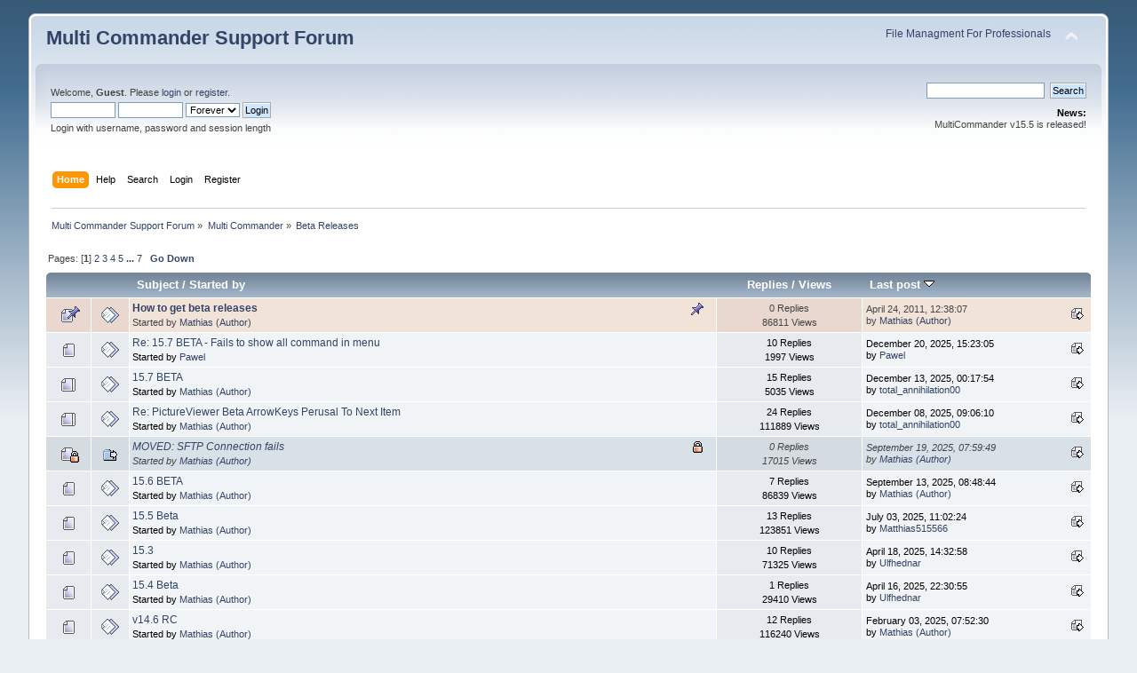

--- FILE ---
content_type: text/html; charset=UTF-8
request_url: http://forum.multicommander.com/forum/index.php/board,8.0.html?PHPSESSID=385hnijrkuq8tq0ebkojqtnse7
body_size: 6427
content:
<!DOCTYPE html PUBLIC "-//W3C//DTD XHTML 1.0 Transitional//EN" "http://www.w3.org/TR/xhtml1/DTD/xhtml1-transitional.dtd">
<html xmlns="http://www.w3.org/1999/xhtml">
<head>
	<link rel="stylesheet" type="text/css" href="https://forum.multicommander.com/forum/Themes/default/css/index.css?fin20" />
	<link rel="stylesheet" type="text/css" href="https://forum.multicommander.com/forum/Themes/default/css/webkit.css" />
	<script type="text/javascript" src="https://forum.multicommander.com/forum/Themes/default/scripts/script.js?fin20"></script>
	<script type="text/javascript" src="https://forum.multicommander.com/forum/Themes/default/scripts/theme.js?fin20"></script>
	<script type="text/javascript"><!-- // --><![CDATA[
		var smf_theme_url = "https://forum.multicommander.com/forum/Themes/default";
		var smf_default_theme_url = "https://forum.multicommander.com/forum/Themes/default";
		var smf_images_url = "https://forum.multicommander.com/forum/Themes/default/images";
		var smf_scripturl = "https://forum.multicommander.com/forum/index.php?PHPSESSID=385hnijrkuq8tq0ebkojqtnse7&amp;";
		var smf_iso_case_folding = false;
		var smf_charset = "UTF-8";
		var ajax_notification_text = "Loading...";
		var ajax_notification_cancel_text = "Cancel";
	// ]]></script>
	<meta http-equiv="Content-Type" content="text/html; charset=UTF-8" />
	<meta name="description" content="Beta Releases" />
	<title>Beta Releases</title>
	<link rel="canonical" href="https://forum.multicommander.com/forum/index.php?board=8.0" />
	<link rel="help" href="https://forum.multicommander.com/forum/index.php?PHPSESSID=385hnijrkuq8tq0ebkojqtnse7&amp;action=help" />
	<link rel="search" href="https://forum.multicommander.com/forum/index.php?PHPSESSID=385hnijrkuq8tq0ebkojqtnse7&amp;action=search" />
	<link rel="contents" href="https://forum.multicommander.com/forum/index.php?PHPSESSID=385hnijrkuq8tq0ebkojqtnse7&amp;" />
	<link rel="alternate" type="application/rss+xml" title="Multi Commander Support Forum - RSS" href="https://forum.multicommander.com/forum/index.php?PHPSESSID=385hnijrkuq8tq0ebkojqtnse7&amp;type=rss;action=.xml" />
	<link rel="index" href="https://forum.multicommander.com/forum/index.php/board,8.0.html?PHPSESSID=385hnijrkuq8tq0ebkojqtnse7" />
</head>
<body>
<div id="wrapper" style="width: 95%">
	<div id="header"><div class="frame">
		<div id="top_section">
			<h1 class="forumtitle">
				<a href="https://forum.multicommander.com/forum/index.php?PHPSESSID=385hnijrkuq8tq0ebkojqtnse7&amp;">Multi Commander Support Forum</a>
			</h1>
			<img id="upshrink" src="https://forum.multicommander.com/forum/Themes/default/images/upshrink.png" alt="*" title="Shrink or expand the header." style="display: none;" />
			<div id="siteslogan" class="floatright"><a href="http://multicommander.com">File Managment For Professionals</a></div>
		</div>
		<div id="upper_section" class="middletext">
			<div class="user">
				<script type="text/javascript" src="https://forum.multicommander.com/forum/Themes/default/scripts/sha1.js"></script>
				<form id="guest_form" action="https://forum.multicommander.com/forum/index.php?PHPSESSID=385hnijrkuq8tq0ebkojqtnse7&amp;action=login2" method="post" accept-charset="UTF-8"  onsubmit="hashLoginPassword(this, '87968a7f5b56ec91358cb17aa6f52e4b');">
					<div class="info">Welcome, <strong>Guest</strong>. Please <a href="https://forum.multicommander.com/forum/index.php?PHPSESSID=385hnijrkuq8tq0ebkojqtnse7&amp;action=login">login</a> or <a href="https://forum.multicommander.com/forum/index.php?PHPSESSID=385hnijrkuq8tq0ebkojqtnse7&amp;action=register">register</a>.</div>
					<input type="text" name="user" size="10" class="input_text" />
					<input type="password" name="passwrd" size="10" class="input_password" />
					<select name="cookielength">
						<option value="60">1 Hour</option>
						<option value="1440">1 Day</option>
						<option value="10080">1 Week</option>
						<option value="43200">1 Month</option>
						<option value="-1" selected="selected">Forever</option>
					</select>
					<input type="submit" value="Login" class="button_submit" /><br />
					<div class="info">Login with username, password and session length</div>
					<input type="hidden" name="hash_passwrd" value="" /><input type="hidden" name="a28da9d7" value="87968a7f5b56ec91358cb17aa6f52e4b" />
				</form>
			</div>
			<div class="news normaltext">
				<form id="search_form" action="https://forum.multicommander.com/forum/index.php?PHPSESSID=385hnijrkuq8tq0ebkojqtnse7&amp;action=search2" method="post" accept-charset="UTF-8">
					<input type="text" name="search" value="" class="input_text" />&nbsp;
					<input type="submit" name="submit" value="Search" class="button_submit" />
					<input type="hidden" name="advanced" value="0" />
					<input type="hidden" name="brd[8]" value="8" /></form>
				<h2>News: </h2>
				<p>MultiCommander v15.5 is released!</p>
			</div>
		</div>
		<br class="clear" />
		<script type="text/javascript"><!-- // --><![CDATA[
			var oMainHeaderToggle = new smc_Toggle({
				bToggleEnabled: true,
				bCurrentlyCollapsed: false,
				aSwappableContainers: [
					'upper_section'
				],
				aSwapImages: [
					{
						sId: 'upshrink',
						srcExpanded: smf_images_url + '/upshrink.png',
						altExpanded: 'Shrink or expand the header.',
						srcCollapsed: smf_images_url + '/upshrink2.png',
						altCollapsed: 'Shrink or expand the header.'
					}
				],
				oThemeOptions: {
					bUseThemeSettings: false,
					sOptionName: 'collapse_header',
					sSessionVar: 'a28da9d7',
					sSessionId: '87968a7f5b56ec91358cb17aa6f52e4b'
				},
				oCookieOptions: {
					bUseCookie: true,
					sCookieName: 'upshrink'
				}
			});
		// ]]></script>
		<div id="main_menu">
			<ul class="dropmenu" id="menu_nav">
				<li id="button_home">
					<a class="active firstlevel" href="https://forum.multicommander.com/forum/index.php?PHPSESSID=385hnijrkuq8tq0ebkojqtnse7&amp;">
						<span class="last firstlevel">Home</span>
					</a>
				</li>
				<li id="button_help">
					<a class="firstlevel" href="https://forum.multicommander.com/forum/index.php?PHPSESSID=385hnijrkuq8tq0ebkojqtnse7&amp;action=help">
						<span class="firstlevel">Help</span>
					</a>
				</li>
				<li id="button_search">
					<a class="firstlevel" href="https://forum.multicommander.com/forum/index.php?PHPSESSID=385hnijrkuq8tq0ebkojqtnse7&amp;action=search">
						<span class="firstlevel">Search</span>
					</a>
				</li>
				<li id="button_login">
					<a class="firstlevel" href="https://forum.multicommander.com/forum/index.php?PHPSESSID=385hnijrkuq8tq0ebkojqtnse7&amp;action=login">
						<span class="firstlevel">Login</span>
					</a>
				</li>
				<li id="button_register">
					<a class="firstlevel" href="https://forum.multicommander.com/forum/index.php?PHPSESSID=385hnijrkuq8tq0ebkojqtnse7&amp;action=register">
						<span class="last firstlevel">Register</span>
					</a>
				</li>
			</ul>
		</div>
		<br class="clear" />
	</div></div>
	<div id="content_section"><div class="frame">
		<div id="main_content_section">
	<div class="navigate_section">
		<ul>
			<li>
				<a href="https://forum.multicommander.com/forum/index.php?PHPSESSID=385hnijrkuq8tq0ebkojqtnse7&amp;"><span>Multi Commander Support Forum</span></a> &#187;
			</li>
			<li>
				<a href="https://forum.multicommander.com/forum/index.php?PHPSESSID=385hnijrkuq8tq0ebkojqtnse7&amp;#c2"><span>Multi Commander</span></a> &#187;
			</li>
			<li class="last">
				<a href="https://forum.multicommander.com/forum/index.php/board,8.0.html?PHPSESSID=385hnijrkuq8tq0ebkojqtnse7"><span>Beta Releases</span></a>
			</li>
		</ul>
	</div>
	<a id="top"></a>
	<div class="pagesection">
		<div class="pagelinks floatleft">Pages: [<strong>1</strong>] <a class="navPages" href="https://forum.multicommander.com/forum/index.php/board,8.25.html?PHPSESSID=385hnijrkuq8tq0ebkojqtnse7">2</a> <a class="navPages" href="https://forum.multicommander.com/forum/index.php/board,8.50.html?PHPSESSID=385hnijrkuq8tq0ebkojqtnse7">3</a> <a class="navPages" href="https://forum.multicommander.com/forum/index.php/board,8.75.html?PHPSESSID=385hnijrkuq8tq0ebkojqtnse7">4</a> <a class="navPages" href="https://forum.multicommander.com/forum/index.php/board,8.100.html?PHPSESSID=385hnijrkuq8tq0ebkojqtnse7">5</a> <span style="font-weight: bold;" onclick="expandPages(this, 'https://forum.multicommander.com/forum/index.php?board=8.%1$d', 125, 150, 25);" onmouseover="this.style.cursor='pointer';"> ... </span><a class="navPages" href="https://forum.multicommander.com/forum/index.php/board,8.150.html?PHPSESSID=385hnijrkuq8tq0ebkojqtnse7">7</a>  &nbsp;&nbsp;<a href="#bot"><strong>Go Down</strong></a></div>
		
	</div>
	<div class="tborder topic_table" id="messageindex">
		<table class="table_grid" cellspacing="0">
			<thead>
				<tr class="catbg">
					<th scope="col" class="first_th" width="8%" colspan="2">&nbsp;</th>
					<th scope="col" class="lefttext"><a href="https://forum.multicommander.com/forum/index.php/board,8.0/sort,subject.html?PHPSESSID=385hnijrkuq8tq0ebkojqtnse7">Subject</a> / <a href="https://forum.multicommander.com/forum/index.php/board,8.0/sort,starter.html?PHPSESSID=385hnijrkuq8tq0ebkojqtnse7">Started by</a></th>
					<th scope="col" width="14%"><a href="https://forum.multicommander.com/forum/index.php/board,8.0/sort,replies.html?PHPSESSID=385hnijrkuq8tq0ebkojqtnse7">Replies</a> / <a href="https://forum.multicommander.com/forum/index.php/board,8.0/sort,views.html?PHPSESSID=385hnijrkuq8tq0ebkojqtnse7">Views</a></th>
					<th scope="col" class="lefttext last_th" width="22%"><a href="https://forum.multicommander.com/forum/index.php/board,8.0/sort,last_post.html?PHPSESSID=385hnijrkuq8tq0ebkojqtnse7">Last post <img src="https://forum.multicommander.com/forum/Themes/default/images/sort_down.gif" alt="" /></a></th>
				</tr>
			</thead>
			<tbody>
				<tr>
					<td class="icon1 stickybg">
						<img src="https://forum.multicommander.com/forum/Themes/default/images/topic/normal_post_sticky.gif" alt="" />
					</td>
					<td class="icon2 stickybg">
						<img src="https://forum.multicommander.com/forum/Themes/default/images/post/xx.gif" alt="" />
					</td>
					<td class="subject stickybg2">
						<div >
							<strong><span id="msg_3"><a href="https://forum.multicommander.com/forum/index.php/topic,3.0.html?PHPSESSID=385hnijrkuq8tq0ebkojqtnse7">How to get beta releases</a></span></strong>
							<p>Started by <a href="https://forum.multicommander.com/forum/index.php?PHPSESSID=385hnijrkuq8tq0ebkojqtnse7&amp;action=profile;u=1" title="View the profile of Mathias (Author)">Mathias (Author)</a>
								<small id="pages3"></small>
							</p>
						</div>
					</td>
					<td class="stats stickybg">
						0 Replies
						<br />
						86811 Views
					</td>
					<td class="lastpost stickybg2">
						<a href="https://forum.multicommander.com/forum/index.php/topic,3.0.html?PHPSESSID=385hnijrkuq8tq0ebkojqtnse7#msg3"><img src="https://forum.multicommander.com/forum/Themes/default/images/icons/last_post.gif" alt="Last post" title="Last post" /></a>
						April 24, 2011, 12:38:07<br />
						by <a href="https://forum.multicommander.com/forum/index.php?PHPSESSID=385hnijrkuq8tq0ebkojqtnse7&amp;action=profile;u=1">Mathias (Author)</a>
					</td>
				</tr>
				<tr>
					<td class="icon1 windowbg">
						<img src="https://forum.multicommander.com/forum/Themes/default/images/topic/normal_post.gif" alt="" />
					</td>
					<td class="icon2 windowbg">
						<img src="https://forum.multicommander.com/forum/Themes/default/images/post/xx.gif" alt="" />
					</td>
					<td class="subject windowbg2">
						<div >
							<span id="msg_15195"><a href="https://forum.multicommander.com/forum/index.php/topic,5097.0.html?PHPSESSID=385hnijrkuq8tq0ebkojqtnse7">Re: 15.7 BETA - Fails to show all command in menu</a></span>
							<p>Started by <a href="https://forum.multicommander.com/forum/index.php?PHPSESSID=385hnijrkuq8tq0ebkojqtnse7&amp;action=profile;u=4266" title="View the profile of Pawel">Pawel</a>
								<small id="pages15195"></small>
							</p>
						</div>
					</td>
					<td class="stats windowbg">
						10 Replies
						<br />
						1997 Views
					</td>
					<td class="lastpost windowbg2">
						<a href="https://forum.multicommander.com/forum/index.php/topic,5097.0.html?PHPSESSID=385hnijrkuq8tq0ebkojqtnse7#msg15218"><img src="https://forum.multicommander.com/forum/Themes/default/images/icons/last_post.gif" alt="Last post" title="Last post" /></a>
						December 20, 2025, 15:23:05<br />
						by <a href="https://forum.multicommander.com/forum/index.php?PHPSESSID=385hnijrkuq8tq0ebkojqtnse7&amp;action=profile;u=4266">Pawel</a>
					</td>
				</tr>
				<tr>
					<td class="icon1 windowbg">
						<img src="https://forum.multicommander.com/forum/Themes/default/images/topic/hot_post.gif" alt="" />
					</td>
					<td class="icon2 windowbg">
						<img src="https://forum.multicommander.com/forum/Themes/default/images/post/xx.gif" alt="" />
					</td>
					<td class="subject windowbg2">
						<div >
							<span id="msg_15163"><a href="https://forum.multicommander.com/forum/index.php/topic,5092.0.html?PHPSESSID=385hnijrkuq8tq0ebkojqtnse7">15.7 BETA</a></span>
							<p>Started by <a href="https://forum.multicommander.com/forum/index.php?PHPSESSID=385hnijrkuq8tq0ebkojqtnse7&amp;action=profile;u=1" title="View the profile of Mathias (Author)">Mathias (Author)</a>
								<small id="pages15163"></small>
							</p>
						</div>
					</td>
					<td class="stats windowbg">
						15 Replies
						<br />
						5035 Views
					</td>
					<td class="lastpost windowbg2">
						<a href="https://forum.multicommander.com/forum/index.php/topic,5092.0.html?PHPSESSID=385hnijrkuq8tq0ebkojqtnse7#msg15193"><img src="https://forum.multicommander.com/forum/Themes/default/images/icons/last_post.gif" alt="Last post" title="Last post" /></a>
						December 13, 2025, 00:17:54<br />
						by <a href="https://forum.multicommander.com/forum/index.php?PHPSESSID=385hnijrkuq8tq0ebkojqtnse7&amp;action=profile;u=4307">total_annihilation00</a>
					</td>
				</tr>
				<tr>
					<td class="icon1 windowbg">
						<img src="https://forum.multicommander.com/forum/Themes/default/images/topic/hot_post.gif" alt="" />
					</td>
					<td class="icon2 windowbg">
						<img src="https://forum.multicommander.com/forum/Themes/default/images/post/xx.gif" alt="" />
					</td>
					<td class="subject windowbg2">
						<div >
							<span id="msg_14269"><a href="https://forum.multicommander.com/forum/index.php/topic,4898.0.html?PHPSESSID=385hnijrkuq8tq0ebkojqtnse7">Re: PictureViewer Beta ArrowKeys Perusal To Next Item</a></span>
							<p>Started by <a href="https://forum.multicommander.com/forum/index.php?PHPSESSID=385hnijrkuq8tq0ebkojqtnse7&amp;action=profile;u=1" title="View the profile of Mathias (Author)">Mathias (Author)</a>
								<small id="pages14269"></small>
							</p>
						</div>
					</td>
					<td class="stats windowbg">
						24 Replies
						<br />
						111889 Views
					</td>
					<td class="lastpost windowbg2">
						<a href="https://forum.multicommander.com/forum/index.php/topic,4898.0.html?PHPSESSID=385hnijrkuq8tq0ebkojqtnse7#msg15176"><img src="https://forum.multicommander.com/forum/Themes/default/images/icons/last_post.gif" alt="Last post" title="Last post" /></a>
						December 08, 2025, 09:06:10<br />
						by <a href="https://forum.multicommander.com/forum/index.php?PHPSESSID=385hnijrkuq8tq0ebkojqtnse7&amp;action=profile;u=4307">total_annihilation00</a>
					</td>
				</tr>
				<tr>
					<td class="icon1 lockedbg">
						<img src="https://forum.multicommander.com/forum/Themes/default/images/topic/normal_post_locked.gif" alt="" />
					</td>
					<td class="icon2 lockedbg">
						<img src="https://forum.multicommander.com/forum/Themes/default/images/post/moved.gif" alt="" />
					</td>
					<td class="subject lockedbg2">
						<div >
							<span id="msg_15030"><a href="https://forum.multicommander.com/forum/index.php/topic,5049.0.html?PHPSESSID=385hnijrkuq8tq0ebkojqtnse7">MOVED: SFTP Connection fails</a></span>
							<p>Started by <a href="https://forum.multicommander.com/forum/index.php?PHPSESSID=385hnijrkuq8tq0ebkojqtnse7&amp;action=profile;u=1" title="View the profile of Mathias (Author)">Mathias (Author)</a>
								<small id="pages15030"></small>
							</p>
						</div>
					</td>
					<td class="stats lockedbg">
						0 Replies
						<br />
						17015 Views
					</td>
					<td class="lastpost lockedbg2">
						<a href="https://forum.multicommander.com/forum/index.php/topic,5049.0.html?PHPSESSID=385hnijrkuq8tq0ebkojqtnse7#msg15030"><img src="https://forum.multicommander.com/forum/Themes/default/images/icons/last_post.gif" alt="Last post" title="Last post" /></a>
						September 19, 2025, 07:59:49<br />
						by <a href="https://forum.multicommander.com/forum/index.php?PHPSESSID=385hnijrkuq8tq0ebkojqtnse7&amp;action=profile;u=1">Mathias (Author)</a>
					</td>
				</tr>
				<tr>
					<td class="icon1 windowbg">
						<img src="https://forum.multicommander.com/forum/Themes/default/images/topic/normal_post.gif" alt="" />
					</td>
					<td class="icon2 windowbg">
						<img src="https://forum.multicommander.com/forum/Themes/default/images/post/xx.gif" alt="" />
					</td>
					<td class="subject windowbg2">
						<div >
							<span id="msg_14918"><a href="https://forum.multicommander.com/forum/index.php/topic,5021.0.html?PHPSESSID=385hnijrkuq8tq0ebkojqtnse7">15.6 BETA</a></span>
							<p>Started by <a href="https://forum.multicommander.com/forum/index.php?PHPSESSID=385hnijrkuq8tq0ebkojqtnse7&amp;action=profile;u=1" title="View the profile of Mathias (Author)">Mathias (Author)</a>
								<small id="pages14918"></small>
							</p>
						</div>
					</td>
					<td class="stats windowbg">
						7 Replies
						<br />
						86839 Views
					</td>
					<td class="lastpost windowbg2">
						<a href="https://forum.multicommander.com/forum/index.php/topic,5021.0.html?PHPSESSID=385hnijrkuq8tq0ebkojqtnse7#msg15021"><img src="https://forum.multicommander.com/forum/Themes/default/images/icons/last_post.gif" alt="Last post" title="Last post" /></a>
						September 13, 2025, 08:48:44<br />
						by <a href="https://forum.multicommander.com/forum/index.php?PHPSESSID=385hnijrkuq8tq0ebkojqtnse7&amp;action=profile;u=1">Mathias (Author)</a>
					</td>
				</tr>
				<tr>
					<td class="icon1 windowbg">
						<img src="https://forum.multicommander.com/forum/Themes/default/images/topic/normal_post.gif" alt="" />
					</td>
					<td class="icon2 windowbg">
						<img src="https://forum.multicommander.com/forum/Themes/default/images/post/xx.gif" alt="" />
					</td>
					<td class="subject windowbg2">
						<div >
							<span id="msg_14762"><a href="https://forum.multicommander.com/forum/index.php/topic,4997.0.html?PHPSESSID=385hnijrkuq8tq0ebkojqtnse7">15.5 Beta</a></span>
							<p>Started by <a href="https://forum.multicommander.com/forum/index.php?PHPSESSID=385hnijrkuq8tq0ebkojqtnse7&amp;action=profile;u=1" title="View the profile of Mathias (Author)">Mathias (Author)</a>
								<small id="pages14762"></small>
							</p>
						</div>
					</td>
					<td class="stats windowbg">
						13 Replies
						<br />
						123851 Views
					</td>
					<td class="lastpost windowbg2">
						<a href="https://forum.multicommander.com/forum/index.php/topic,4997.0.html?PHPSESSID=385hnijrkuq8tq0ebkojqtnse7#msg14921"><img src="https://forum.multicommander.com/forum/Themes/default/images/icons/last_post.gif" alt="Last post" title="Last post" /></a>
						July 03, 2025, 11:02:24<br />
						by <a href="https://forum.multicommander.com/forum/index.php?PHPSESSID=385hnijrkuq8tq0ebkojqtnse7&amp;action=profile;u=4126">Matthias515566</a>
					</td>
				</tr>
				<tr>
					<td class="icon1 windowbg">
						<img src="https://forum.multicommander.com/forum/Themes/default/images/topic/normal_post.gif" alt="" />
					</td>
					<td class="icon2 windowbg">
						<img src="https://forum.multicommander.com/forum/Themes/default/images/post/xx.gif" alt="" />
					</td>
					<td class="subject windowbg2">
						<div >
							<span id="msg_14622"><a href="https://forum.multicommander.com/forum/index.php/topic,4965.0.html?PHPSESSID=385hnijrkuq8tq0ebkojqtnse7">15.3</a></span>
							<p>Started by <a href="https://forum.multicommander.com/forum/index.php?PHPSESSID=385hnijrkuq8tq0ebkojqtnse7&amp;action=profile;u=1" title="View the profile of Mathias (Author)">Mathias (Author)</a>
								<small id="pages14622"></small>
							</p>
						</div>
					</td>
					<td class="stats windowbg">
						10 Replies
						<br />
						71325 Views
					</td>
					<td class="lastpost windowbg2">
						<a href="https://forum.multicommander.com/forum/index.php/topic,4965.0.html?PHPSESSID=385hnijrkuq8tq0ebkojqtnse7#msg14706"><img src="https://forum.multicommander.com/forum/Themes/default/images/icons/last_post.gif" alt="Last post" title="Last post" /></a>
						April 18, 2025, 14:32:58<br />
						by <a href="https://forum.multicommander.com/forum/index.php?PHPSESSID=385hnijrkuq8tq0ebkojqtnse7&amp;action=profile;u=1692">Ulfhednar</a>
					</td>
				</tr>
				<tr>
					<td class="icon1 windowbg">
						<img src="https://forum.multicommander.com/forum/Themes/default/images/topic/normal_post.gif" alt="" />
					</td>
					<td class="icon2 windowbg">
						<img src="https://forum.multicommander.com/forum/Themes/default/images/post/xx.gif" alt="" />
					</td>
					<td class="subject windowbg2">
						<div >
							<span id="msg_14677"><a href="https://forum.multicommander.com/forum/index.php/topic,4979.0.html?PHPSESSID=385hnijrkuq8tq0ebkojqtnse7">15.4 Beta</a></span>
							<p>Started by <a href="https://forum.multicommander.com/forum/index.php?PHPSESSID=385hnijrkuq8tq0ebkojqtnse7&amp;action=profile;u=1" title="View the profile of Mathias (Author)">Mathias (Author)</a>
								<small id="pages14677"></small>
							</p>
						</div>
					</td>
					<td class="stats windowbg">
						1 Replies
						<br />
						29410 Views
					</td>
					<td class="lastpost windowbg2">
						<a href="https://forum.multicommander.com/forum/index.php/topic,4979.0.html?PHPSESSID=385hnijrkuq8tq0ebkojqtnse7#msg14684"><img src="https://forum.multicommander.com/forum/Themes/default/images/icons/last_post.gif" alt="Last post" title="Last post" /></a>
						April 16, 2025, 22:30:55<br />
						by <a href="https://forum.multicommander.com/forum/index.php?PHPSESSID=385hnijrkuq8tq0ebkojqtnse7&amp;action=profile;u=1692">Ulfhednar</a>
					</td>
				</tr>
				<tr>
					<td class="icon1 windowbg">
						<img src="https://forum.multicommander.com/forum/Themes/default/images/topic/normal_post.gif" alt="" />
					</td>
					<td class="icon2 windowbg">
						<img src="https://forum.multicommander.com/forum/Themes/default/images/post/xx.gif" alt="" />
					</td>
					<td class="subject windowbg2">
						<div >
							<span id="msg_14395"><a href="https://forum.multicommander.com/forum/index.php/topic,4913.0.html?PHPSESSID=385hnijrkuq8tq0ebkojqtnse7">v14.6 RC</a></span>
							<p>Started by <a href="https://forum.multicommander.com/forum/index.php?PHPSESSID=385hnijrkuq8tq0ebkojqtnse7&amp;action=profile;u=1" title="View the profile of Mathias (Author)">Mathias (Author)</a>
								<small id="pages14395"></small>
							</p>
						</div>
					</td>
					<td class="stats windowbg">
						12 Replies
						<br />
						116240 Views
					</td>
					<td class="lastpost windowbg2">
						<a href="https://forum.multicommander.com/forum/index.php/topic,4913.0.html?PHPSESSID=385hnijrkuq8tq0ebkojqtnse7#msg14492"><img src="https://forum.multicommander.com/forum/Themes/default/images/icons/last_post.gif" alt="Last post" title="Last post" /></a>
						February 03, 2025, 07:52:30<br />
						by <a href="https://forum.multicommander.com/forum/index.php?PHPSESSID=385hnijrkuq8tq0ebkojqtnse7&amp;action=profile;u=1">Mathias (Author)</a>
					</td>
				</tr>
				<tr>
					<td class="icon1 windowbg">
						<img src="https://forum.multicommander.com/forum/Themes/default/images/topic/normal_post.gif" alt="" />
					</td>
					<td class="icon2 windowbg">
						<img src="https://forum.multicommander.com/forum/Themes/default/images/post/xx.gif" alt="" />
					</td>
					<td class="subject windowbg2">
						<div >
							<span id="msg_14305"><a href="https://forum.multicommander.com/forum/index.php/topic,4900.0.html?PHPSESSID=385hnijrkuq8tq0ebkojqtnse7">v14.5 BETA</a></span>
							<p>Started by <a href="https://forum.multicommander.com/forum/index.php?PHPSESSID=385hnijrkuq8tq0ebkojqtnse7&amp;action=profile;u=1" title="View the profile of Mathias (Author)">Mathias (Author)</a>
								<small id="pages14305"></small>
							</p>
						</div>
					</td>
					<td class="stats windowbg">
						10 Replies
						<br />
						72554 Views
					</td>
					<td class="lastpost windowbg2">
						<a href="https://forum.multicommander.com/forum/index.php/topic,4900.0.html?PHPSESSID=385hnijrkuq8tq0ebkojqtnse7#msg14342"><img src="https://forum.multicommander.com/forum/Themes/default/images/icons/last_post.gif" alt="Last post" title="Last post" /></a>
						December 22, 2024, 20:21:25<br />
						by <a href="https://forum.multicommander.com/forum/index.php?PHPSESSID=385hnijrkuq8tq0ebkojqtnse7&amp;action=profile;u=1">Mathias (Author)</a>
					</td>
				</tr>
				<tr>
					<td class="icon1 windowbg">
						<img src="https://forum.multicommander.com/forum/Themes/default/images/topic/normal_post.gif" alt="" />
					</td>
					<td class="icon2 windowbg">
						<img src="https://forum.multicommander.com/forum/Themes/default/images/post/xx.gif" alt="" />
					</td>
					<td class="subject windowbg2">
						<div >
							<span id="msg_14050"><a href="https://forum.multicommander.com/forum/index.php/topic,4844.0.html?PHPSESSID=385hnijrkuq8tq0ebkojqtnse7">v14.3</a></span>
							<p>Started by <a href="https://forum.multicommander.com/forum/index.php?PHPSESSID=385hnijrkuq8tq0ebkojqtnse7&amp;action=profile;u=1" title="View the profile of Mathias (Author)">Mathias (Author)</a>
								<small id="pages14050"></small>
							</p>
						</div>
					</td>
					<td class="stats windowbg">
						9 Replies
						<br />
						77339 Views
					</td>
					<td class="lastpost windowbg2">
						<a href="https://forum.multicommander.com/forum/index.php/topic,4844.0.html?PHPSESSID=385hnijrkuq8tq0ebkojqtnse7#msg14127"><img src="https://forum.multicommander.com/forum/Themes/default/images/icons/last_post.gif" alt="Last post" title="Last post" /></a>
						November 15, 2024, 16:20:50<br />
						by <a href="https://forum.multicommander.com/forum/index.php?PHPSESSID=385hnijrkuq8tq0ebkojqtnse7&amp;action=profile;u=4146">AlanJB</a>
					</td>
				</tr>
				<tr>
					<td class="icon1 windowbg">
						<img src="https://forum.multicommander.com/forum/Themes/default/images/topic/normal_post.gif" alt="" />
					</td>
					<td class="icon2 windowbg">
						<img src="https://forum.multicommander.com/forum/Themes/default/images/post/xx.gif" alt="" />
					</td>
					<td class="subject windowbg2">
						<div >
							<span id="msg_14011"><a href="https://forum.multicommander.com/forum/index.php/topic,4831.0.html?PHPSESSID=385hnijrkuq8tq0ebkojqtnse7">MCWebAccess (Experimental Extension)</a></span>
							<p>Started by <a href="https://forum.multicommander.com/forum/index.php?PHPSESSID=385hnijrkuq8tq0ebkojqtnse7&amp;action=profile;u=1" title="View the profile of Mathias (Author)">Mathias (Author)</a>
								<small id="pages14011"></small>
							</p>
						</div>
					</td>
					<td class="stats windowbg">
						1 Replies
						<br />
						37056 Views
					</td>
					<td class="lastpost windowbg2">
						<a href="https://forum.multicommander.com/forum/index.php/topic,4831.0.html?PHPSESSID=385hnijrkuq8tq0ebkojqtnse7#msg14047"><img src="https://forum.multicommander.com/forum/Themes/default/images/icons/last_post.gif" alt="Last post" title="Last post" /></a>
						October 07, 2024, 16:47:52<br />
						by <a href="https://forum.multicommander.com/forum/index.php?PHPSESSID=385hnijrkuq8tq0ebkojqtnse7&amp;action=profile;u=1">Mathias (Author)</a>
					</td>
				</tr>
				<tr>
					<td class="icon1 windowbg">
						<img src="https://forum.multicommander.com/forum/Themes/default/images/topic/normal_post.gif" alt="" />
					</td>
					<td class="icon2 windowbg">
						<img src="https://forum.multicommander.com/forum/Themes/default/images/post/xx.gif" alt="" />
					</td>
					<td class="subject windowbg2">
						<div >
							<span id="msg_13953"><a href="https://forum.multicommander.com/forum/index.php/topic,4812.0.html?PHPSESSID=385hnijrkuq8tq0ebkojqtnse7">v14.2 BETA</a></span>
							<p>Started by <a href="https://forum.multicommander.com/forum/index.php?PHPSESSID=385hnijrkuq8tq0ebkojqtnse7&amp;action=profile;u=1" title="View the profile of Mathias (Author)">Mathias (Author)</a>
								<small id="pages13953"></small>
							</p>
						</div>
					</td>
					<td class="stats windowbg">
						4 Replies
						<br />
						56066 Views
					</td>
					<td class="lastpost windowbg2">
						<a href="https://forum.multicommander.com/forum/index.php/topic,4812.0.html?PHPSESSID=385hnijrkuq8tq0ebkojqtnse7#msg14038"><img src="https://forum.multicommander.com/forum/Themes/default/images/icons/last_post.gif" alt="Last post" title="Last post" /></a>
						September 21, 2024, 12:23:39<br />
						by <a href="https://forum.multicommander.com/forum/index.php?PHPSESSID=385hnijrkuq8tq0ebkojqtnse7&amp;action=profile;u=1">Mathias (Author)</a>
					</td>
				</tr>
				<tr>
					<td class="icon1 windowbg">
						<img src="https://forum.multicommander.com/forum/Themes/default/images/topic/veryhot_post.gif" alt="" />
					</td>
					<td class="icon2 windowbg">
						<img src="https://forum.multicommander.com/forum/Themes/default/images/post/xx.gif" alt="" />
					</td>
					<td class="subject windowbg2">
						<div >
							<span id="msg_13717"><a href="https://forum.multicommander.com/forum/index.php/topic,4768.0.html?PHPSESSID=385hnijrkuq8tq0ebkojqtnse7">v14.0 BETA</a></span>
							<p>Started by <a href="https://forum.multicommander.com/forum/index.php?PHPSESSID=385hnijrkuq8tq0ebkojqtnse7&amp;action=profile;u=1" title="View the profile of Mathias (Author)">Mathias (Author)</a>
								<small id="pages13717">&#171; <a class="navPages" href="https://forum.multicommander.com/forum/index.php/topic,4768.0.html?PHPSESSID=385hnijrkuq8tq0ebkojqtnse7">1</a> <a class="navPages" href="https://forum.multicommander.com/forum/index.php/topic,4768.25.html?PHPSESSID=385hnijrkuq8tq0ebkojqtnse7">2</a>  &#187;</small>
							</p>
						</div>
					</td>
					<td class="stats windowbg">
						27 Replies
						<br />
						190398 Views
					</td>
					<td class="lastpost windowbg2">
						<a href="https://forum.multicommander.com/forum/index.php/topic,4768.25.html?PHPSESSID=385hnijrkuq8tq0ebkojqtnse7#msg13871"><img src="https://forum.multicommander.com/forum/Themes/default/images/icons/last_post.gif" alt="Last post" title="Last post" /></a>
						June 21, 2024, 22:49:32<br />
						by <a href="https://forum.multicommander.com/forum/index.php?PHPSESSID=385hnijrkuq8tq0ebkojqtnse7&amp;action=profile;u=19265">User_99</a>
					</td>
				</tr>
				<tr>
					<td class="icon1 windowbg">
						<img src="https://forum.multicommander.com/forum/Themes/default/images/topic/hot_post.gif" alt="" />
					</td>
					<td class="icon2 windowbg">
						<img src="https://forum.multicommander.com/forum/Themes/default/images/post/xx.gif" alt="" />
					</td>
					<td class="subject windowbg2">
						<div >
							<span id="msg_13725"><a href="https://forum.multicommander.com/forum/index.php/topic,4770.0.html?PHPSESSID=385hnijrkuq8tq0ebkojqtnse7">Copy to zip: skip all doesn't work.</a></span>
							<p>Started by <a href="https://forum.multicommander.com/forum/index.php?PHPSESSID=385hnijrkuq8tq0ebkojqtnse7&amp;action=profile;u=4671" title="View the profile of veds">veds</a>
								<small id="pages13725"></small>
							</p>
						</div>
					</td>
					<td class="stats windowbg">
						16 Replies
						<br />
						111186 Views
					</td>
					<td class="lastpost windowbg2">
						<a href="https://forum.multicommander.com/forum/index.php/topic,4770.0.html?PHPSESSID=385hnijrkuq8tq0ebkojqtnse7#msg13804"><img src="https://forum.multicommander.com/forum/Themes/default/images/icons/last_post.gif" alt="Last post" title="Last post" /></a>
						May 17, 2024, 23:38:55<br />
						by <a href="https://forum.multicommander.com/forum/index.php?PHPSESSID=385hnijrkuq8tq0ebkojqtnse7&amp;action=profile;u=1692">Ulfhednar</a>
					</td>
				</tr>
				<tr>
					<td class="icon1 windowbg">
						<img src="https://forum.multicommander.com/forum/Themes/default/images/topic/normal_post.gif" alt="" />
					</td>
					<td class="icon2 windowbg">
						<img src="https://forum.multicommander.com/forum/Themes/default/images/post/xx.gif" alt="" />
					</td>
					<td class="subject windowbg2">
						<div >
							<span id="msg_13565"><a href="https://forum.multicommander.com/forum/index.php/topic,4690.0.html?PHPSESSID=385hnijrkuq8tq0ebkojqtnse7">Re: v13.5 Issues</a></span>
							<p>Started by <a href="https://forum.multicommander.com/forum/index.php?PHPSESSID=385hnijrkuq8tq0ebkojqtnse7&amp;action=profile;u=1692" title="View the profile of Ulfhednar">Ulfhednar</a>
								<small id="pages13565"></small>
							</p>
						</div>
					</td>
					<td class="stats windowbg">
						3 Replies
						<br />
						51176 Views
					</td>
					<td class="lastpost windowbg2">
						<a href="https://forum.multicommander.com/forum/index.php/topic,4690.0.html?PHPSESSID=385hnijrkuq8tq0ebkojqtnse7#msg13573"><img src="https://forum.multicommander.com/forum/Themes/default/images/icons/last_post.gif" alt="Last post" title="Last post" /></a>
						January 27, 2024, 11:37:00<br />
						by <a href="https://forum.multicommander.com/forum/index.php?PHPSESSID=385hnijrkuq8tq0ebkojqtnse7&amp;action=profile;u=1692">Ulfhednar</a>
					</td>
				</tr>
				<tr>
					<td class="icon1 windowbg">
						<img src="https://forum.multicommander.com/forum/Themes/default/images/topic/normal_post.gif" alt="" />
					</td>
					<td class="icon2 windowbg">
						<img src="https://forum.multicommander.com/forum/Themes/default/images/post/xx.gif" alt="" />
					</td>
					<td class="subject windowbg2">
						<div >
							<span id="msg_13529"><a href="https://forum.multicommander.com/forum/index.php/topic,4680.0.html?PHPSESSID=385hnijrkuq8tq0ebkojqtnse7">v13.4 Beta</a></span>
							<p>Started by <a href="https://forum.multicommander.com/forum/index.php?PHPSESSID=385hnijrkuq8tq0ebkojqtnse7&amp;action=profile;u=1" title="View the profile of Mathias (Author)">Mathias (Author)</a>
								<small id="pages13529"></small>
							</p>
						</div>
					</td>
					<td class="stats windowbg">
						2 Replies
						<br />
						56422 Views
					</td>
					<td class="lastpost windowbg2">
						<a href="https://forum.multicommander.com/forum/index.php/topic,4680.0.html?PHPSESSID=385hnijrkuq8tq0ebkojqtnse7#msg13563"><img src="https://forum.multicommander.com/forum/Themes/default/images/icons/last_post.gif" alt="Last post" title="Last post" /></a>
						January 25, 2024, 20:22:47<br />
						by <a href="https://forum.multicommander.com/forum/index.php?PHPSESSID=385hnijrkuq8tq0ebkojqtnse7&amp;action=profile;u=1">Mathias (Author)</a>
					</td>
				</tr>
				<tr>
					<td class="icon1 windowbg">
						<img src="https://forum.multicommander.com/forum/Themes/default/images/topic/hot_post.gif" alt="" />
					</td>
					<td class="icon2 windowbg">
						<img src="https://forum.multicommander.com/forum/Themes/default/images/post/xx.gif" alt="" />
					</td>
					<td class="subject windowbg2">
						<div >
							<span id="msg_13392"><a href="https://forum.multicommander.com/forum/index.php/topic,4630.0.html?PHPSESSID=385hnijrkuq8tq0ebkojqtnse7">v13.3 Beta</a></span>
							<p>Started by <a href="https://forum.multicommander.com/forum/index.php?PHPSESSID=385hnijrkuq8tq0ebkojqtnse7&amp;action=profile;u=1" title="View the profile of Mathias (Author)">Mathias (Author)</a>
								<small id="pages13392"></small>
							</p>
						</div>
					</td>
					<td class="stats windowbg">
						24 Replies
						<br />
						193232 Views
					</td>
					<td class="lastpost windowbg2">
						<a href="https://forum.multicommander.com/forum/index.php/topic,4630.0.html?PHPSESSID=385hnijrkuq8tq0ebkojqtnse7#msg13492"><img src="https://forum.multicommander.com/forum/Themes/default/images/icons/last_post.gif" alt="Last post" title="Last post" /></a>
						December 07, 2023, 14:55:16<br />
						by <a href="https://forum.multicommander.com/forum/index.php?PHPSESSID=385hnijrkuq8tq0ebkojqtnse7&amp;action=profile;u=1">Mathias (Author)</a>
					</td>
				</tr>
				<tr>
					<td class="icon1 windowbg">
						<img src="https://forum.multicommander.com/forum/Themes/default/images/topic/normal_post.gif" alt="" />
					</td>
					<td class="icon2 windowbg">
						<img src="https://forum.multicommander.com/forum/Themes/default/images/post/clip.gif" alt="" />
					</td>
					<td class="subject windowbg2">
						<div >
							<span id="msg_13476"><a href="https://forum.multicommander.com/forum/index.php/topic,4657.0.html?PHPSESSID=385hnijrkuq8tq0ebkojqtnse7">pdf preview error with beta build 2964</a></span>
							<p>Started by <a href="https://forum.multicommander.com/forum/index.php?PHPSESSID=385hnijrkuq8tq0ebkojqtnse7&amp;action=profile;u=34021" title="View the profile of Pepetops">Pepetops</a>
								<small id="pages13476"></small>
							</p>
						</div>
					</td>
					<td class="stats windowbg">
						3 Replies
						<br />
						60532 Views
					</td>
					<td class="lastpost windowbg2">
						<a href="https://forum.multicommander.com/forum/index.php/topic,4657.0.html?PHPSESSID=385hnijrkuq8tq0ebkojqtnse7#msg13481"><img src="https://forum.multicommander.com/forum/Themes/default/images/icons/last_post.gif" alt="Last post" title="Last post" /></a>
						December 02, 2023, 12:08:12<br />
						by <a href="https://forum.multicommander.com/forum/index.php?PHPSESSID=385hnijrkuq8tq0ebkojqtnse7&amp;action=profile;u=34021">Pepetops</a>
					</td>
				</tr>
				<tr>
					<td class="icon1 windowbg">
						<img src="https://forum.multicommander.com/forum/Themes/default/images/topic/veryhot_post.gif" alt="" />
					</td>
					<td class="icon2 windowbg">
						<img src="https://forum.multicommander.com/forum/Themes/default/images/post/xx.gif" alt="" />
					</td>
					<td class="subject windowbg2">
						<div >
							<span id="msg_13053"><a href="https://forum.multicommander.com/forum/index.php/topic,4516.0.html?PHPSESSID=385hnijrkuq8tq0ebkojqtnse7"> v13.0 **BETA**</a></span>
							<p>Started by <a href="https://forum.multicommander.com/forum/index.php?PHPSESSID=385hnijrkuq8tq0ebkojqtnse7&amp;action=profile;u=1" title="View the profile of Mathias (Author)">Mathias (Author)</a>
								<small id="pages13053">&#171; <a class="navPages" href="https://forum.multicommander.com/forum/index.php/topic,4516.0.html?PHPSESSID=385hnijrkuq8tq0ebkojqtnse7">1</a> <a class="navPages" href="https://forum.multicommander.com/forum/index.php/topic,4516.25.html?PHPSESSID=385hnijrkuq8tq0ebkojqtnse7">2</a>  &#187;</small>
							</p>
						</div>
					</td>
					<td class="stats windowbg">
						38 Replies
						<br />
						216636 Views
					</td>
					<td class="lastpost windowbg2">
						<a href="https://forum.multicommander.com/forum/index.php/topic,4516.25.html?PHPSESSID=385hnijrkuq8tq0ebkojqtnse7#msg13427"><img src="https://forum.multicommander.com/forum/Themes/default/images/icons/last_post.gif" alt="Last post" title="Last post" /></a>
						November 18, 2023, 13:06:04<br />
						by <a href="https://forum.multicommander.com/forum/index.php?PHPSESSID=385hnijrkuq8tq0ebkojqtnse7&amp;action=profile;u=1692">Ulfhednar</a>
					</td>
				</tr>
				<tr>
					<td class="icon1 windowbg">
						<img src="https://forum.multicommander.com/forum/Themes/default/images/topic/normal_post.gif" alt="" />
					</td>
					<td class="icon2 windowbg">
						<img src="https://forum.multicommander.com/forum/Themes/default/images/post/clip.gif" alt="" />
					</td>
					<td class="subject windowbg2">
						<div >
							<span id="msg_13367"><a href="https://forum.multicommander.com/forum/index.php/topic,4620.0.html?PHPSESSID=385hnijrkuq8tq0ebkojqtnse7">Strange Folder Tree</a></span>
							<p>Started by <a href="https://forum.multicommander.com/forum/index.php?PHPSESSID=385hnijrkuq8tq0ebkojqtnse7&amp;action=profile;u=4126" title="View the profile of Matthias515566">Matthias515566</a>
								<small id="pages13367"></small>
							</p>
						</div>
					</td>
					<td class="stats windowbg">
						5 Replies
						<br />
						62554 Views
					</td>
					<td class="lastpost windowbg2">
						<a href="https://forum.multicommander.com/forum/index.php/topic,4620.0.html?PHPSESSID=385hnijrkuq8tq0ebkojqtnse7#msg13375"><img src="https://forum.multicommander.com/forum/Themes/default/images/icons/last_post.gif" alt="Last post" title="Last post" /></a>
						November 03, 2023, 09:48:25<br />
						by <a href="https://forum.multicommander.com/forum/index.php?PHPSESSID=385hnijrkuq8tq0ebkojqtnse7&amp;action=profile;u=4126">Matthias515566</a>
					</td>
				</tr>
				<tr>
					<td class="icon1 lockedbg">
						<img src="https://forum.multicommander.com/forum/Themes/default/images/topic/normal_post_locked.gif" alt="" />
					</td>
					<td class="icon2 lockedbg">
						<img src="https://forum.multicommander.com/forum/Themes/default/images/post/xx.gif" alt="" />
					</td>
					<td class="subject lockedbg2">
						<div >
							<span id="msg_12922"><a href="https://forum.multicommander.com/forum/index.php/topic,4469.0.html?PHPSESSID=385hnijrkuq8tq0ebkojqtnse7">v12.8 **BETA**</a></span>
							<p>Started by <a href="https://forum.multicommander.com/forum/index.php?PHPSESSID=385hnijrkuq8tq0ebkojqtnse7&amp;action=profile;u=1" title="View the profile of Mathias (Author)">Mathias (Author)</a>
								<small id="pages12922"></small>
							</p>
						</div>
					</td>
					<td class="stats lockedbg">
						0 Replies
						<br />
						41999 Views
					</td>
					<td class="lastpost lockedbg2">
						<a href="https://forum.multicommander.com/forum/index.php/topic,4469.0.html?PHPSESSID=385hnijrkuq8tq0ebkojqtnse7#msg12922"><img src="https://forum.multicommander.com/forum/Themes/default/images/icons/last_post.gif" alt="Last post" title="Last post" /></a>
						December 11, 2022, 15:53:03<br />
						by <a href="https://forum.multicommander.com/forum/index.php?PHPSESSID=385hnijrkuq8tq0ebkojqtnse7&amp;action=profile;u=1">Mathias (Author)</a>
					</td>
				</tr>
				<tr>
					<td class="icon1 lockedbg">
						<img src="https://forum.multicommander.com/forum/Themes/default/images/topic/normal_post_locked.gif" alt="" />
					</td>
					<td class="icon2 lockedbg">
						<img src="https://forum.multicommander.com/forum/Themes/default/images/post/xx.gif" alt="" />
					</td>
					<td class="subject lockedbg2">
						<div >
							<span id="msg_12833"><a href="https://forum.multicommander.com/forum/index.php/topic,4449.0.html?PHPSESSID=385hnijrkuq8tq0ebkojqtnse7">MC v12.7.2917 BETA</a></span>
							<p>Started by <a href="https://forum.multicommander.com/forum/index.php?PHPSESSID=385hnijrkuq8tq0ebkojqtnse7&amp;action=profile;u=19265" title="View the profile of User_99">User_99</a>
								<small id="pages12833"></small>
							</p>
						</div>
					</td>
					<td class="stats lockedbg">
						2 Replies
						<br />
						70784 Views
					</td>
					<td class="lastpost lockedbg2">
						<a href="https://forum.multicommander.com/forum/index.php/topic,4449.0.html?PHPSESSID=385hnijrkuq8tq0ebkojqtnse7#msg12853"><img src="https://forum.multicommander.com/forum/Themes/default/images/icons/last_post.gif" alt="Last post" title="Last post" /></a>
						November 10, 2022, 20:41:57<br />
						by <a href="https://forum.multicommander.com/forum/index.php?PHPSESSID=385hnijrkuq8tq0ebkojqtnse7&amp;action=profile;u=19265">User_99</a>
					</td>
				</tr>
				<tr>
					<td class="icon1 lockedbg">
						<img src="https://forum.multicommander.com/forum/Themes/default/images/topic/veryhot_post_locked.gif" alt="" />
					</td>
					<td class="icon2 lockedbg">
						<img src="https://forum.multicommander.com/forum/Themes/default/images/post/xx.gif" alt="" />
					</td>
					<td class="subject lockedbg2">
						<div >
							<span id="msg_12416"><a href="https://forum.multicommander.com/forum/index.php/topic,4344.0.html?PHPSESSID=385hnijrkuq8tq0ebkojqtnse7">Version 12 * RC * </a></span>
							<p>Started by <a href="https://forum.multicommander.com/forum/index.php?PHPSESSID=385hnijrkuq8tq0ebkojqtnse7&amp;action=profile;u=1" title="View the profile of Mathias (Author)">Mathias (Author)</a>
								<small id="pages12416">&#171; <a class="navPages" href="https://forum.multicommander.com/forum/index.php/topic,4344.0.html?PHPSESSID=385hnijrkuq8tq0ebkojqtnse7">1</a> <a class="navPages" href="https://forum.multicommander.com/forum/index.php/topic,4344.25.html?PHPSESSID=385hnijrkuq8tq0ebkojqtnse7">2</a> <a class="navPages" href="https://forum.multicommander.com/forum/index.php/topic,4344.50.html?PHPSESSID=385hnijrkuq8tq0ebkojqtnse7">3</a>  &#187;</small>
							</p>
						</div>
					</td>
					<td class="stats lockedbg">
						66 Replies
						<br />
						362402 Views
					</td>
					<td class="lastpost lockedbg2">
						<a href="https://forum.multicommander.com/forum/index.php/topic,4344.50.html?PHPSESSID=385hnijrkuq8tq0ebkojqtnse7#msg12637"><img src="https://forum.multicommander.com/forum/Themes/default/images/icons/last_post.gif" alt="Last post" title="Last post" /></a>
						August 10, 2022, 16:14:05<br />
						by <a href="https://forum.multicommander.com/forum/index.php?PHPSESSID=385hnijrkuq8tq0ebkojqtnse7&amp;action=profile;u=4266">Pawel</a>
					</td>
				</tr>
			</tbody>
		</table>
	</div>
	<a id="bot"></a>
	<div class="pagesection">
		
		<div class="pagelinks">Pages: [<strong>1</strong>] <a class="navPages" href="https://forum.multicommander.com/forum/index.php/board,8.25.html?PHPSESSID=385hnijrkuq8tq0ebkojqtnse7">2</a> <a class="navPages" href="https://forum.multicommander.com/forum/index.php/board,8.50.html?PHPSESSID=385hnijrkuq8tq0ebkojqtnse7">3</a> <a class="navPages" href="https://forum.multicommander.com/forum/index.php/board,8.75.html?PHPSESSID=385hnijrkuq8tq0ebkojqtnse7">4</a> <a class="navPages" href="https://forum.multicommander.com/forum/index.php/board,8.100.html?PHPSESSID=385hnijrkuq8tq0ebkojqtnse7">5</a> <span style="font-weight: bold;" onclick="expandPages(this, 'https://forum.multicommander.com/forum/index.php?board=8.%1$d', 125, 150, 25);" onmouseover="this.style.cursor='pointer';"> ... </span><a class="navPages" href="https://forum.multicommander.com/forum/index.php/board,8.150.html?PHPSESSID=385hnijrkuq8tq0ebkojqtnse7">7</a>  &nbsp;&nbsp;<a href="#top"><strong>Go Up</strong></a></div>
	</div>
	<div class="navigate_section">
		<ul>
			<li>
				<a href="https://forum.multicommander.com/forum/index.php?PHPSESSID=385hnijrkuq8tq0ebkojqtnse7&amp;"><span>Multi Commander Support Forum</span></a> &#187;
			</li>
			<li>
				<a href="https://forum.multicommander.com/forum/index.php?PHPSESSID=385hnijrkuq8tq0ebkojqtnse7&amp;#c2"><span>Multi Commander</span></a> &#187;
			</li>
			<li class="last">
				<a href="https://forum.multicommander.com/forum/index.php/board,8.0.html?PHPSESSID=385hnijrkuq8tq0ebkojqtnse7"><span>Beta Releases</span></a>
			</li>
		</ul>
	</div>
	<div class="tborder" id="topic_icons">
		<div class="description">
			<p class="floatright" id="message_index_jump_to">&nbsp;</p>
			<p class="floatleft smalltext">
				<img src="https://forum.multicommander.com/forum/Themes/default/images/topic/normal_post.gif" alt="" align="middle" /> Normal Topic<br />
				<img src="https://forum.multicommander.com/forum/Themes/default/images/topic/hot_post.gif" alt="" align="middle" /> Hot Topic (More than 15 replies)<br />
				<img src="https://forum.multicommander.com/forum/Themes/default/images/topic/veryhot_post.gif" alt="" align="middle" /> Very Hot Topic (More than 25 replies)
			</p>
			<p class="smalltext">
				<img src="https://forum.multicommander.com/forum/Themes/default/images/icons/quick_lock.gif" alt="" align="middle" /> Locked Topic<br />
				<img src="https://forum.multicommander.com/forum/Themes/default/images/icons/quick_sticky.gif" alt="" align="middle" /> Sticky Topic<br />
				<img src="https://forum.multicommander.com/forum/Themes/default/images/topic/normal_poll.gif" alt="" align="middle" /> Poll
			</p>
			<script type="text/javascript"><!-- // --><![CDATA[
				if (typeof(window.XMLHttpRequest) != "undefined")
					aJumpTo[aJumpTo.length] = new JumpTo({
						sContainerId: "message_index_jump_to",
						sJumpToTemplate: "<label class=\"smalltext\" for=\"%select_id%\">Jump to:<" + "/label> %dropdown_list%",
						iCurBoardId: 8,
						iCurBoardChildLevel: 0,
						sCurBoardName: "Beta Releases",
						sBoardChildLevelIndicator: "==",
						sBoardPrefix: "=> ",
						sCatSeparator: "-----------------------------",
						sCatPrefix: "",
						sGoButtonLabel: "Go!"
					});
			// ]]></script>
			<br class="clear" />
		</div>
	</div>
<script type="text/javascript" src="https://forum.multicommander.com/forum/Themes/default/scripts/topic.js"></script>
<script type="text/javascript"><!-- // --><![CDATA[

	// Hide certain bits during topic edit.
	hide_prefixes.push("lockicon", "stickyicon", "pages", "newicon");

	// Use it to detect when we've stopped editing.
	document.onclick = modify_topic_click;

	var mouse_on_div;
	function modify_topic_click()
	{
		if (in_edit_mode == 1 && mouse_on_div == 0)
			modify_topic_save("87968a7f5b56ec91358cb17aa6f52e4b", "a28da9d7");
	}

	function modify_topic_keypress(oEvent)
	{
		if (typeof(oEvent.keyCode) != "undefined" && oEvent.keyCode == 13)
		{
			modify_topic_save("87968a7f5b56ec91358cb17aa6f52e4b", "a28da9d7");
			if (typeof(oEvent.preventDefault) == "undefined")
				oEvent.returnValue = false;
			else
				oEvent.preventDefault();
		}
	}

	// For templating, shown when an inline edit is made.
	function modify_topic_show_edit(subject)
	{
		// Just template the subject.
		setInnerHTML(cur_subject_div, '<input type="text" name="subject" value="' + subject + '" size="60" style="width: 95%;" maxlength="80" onkeypress="modify_topic_keypress(event)" class="input_text" /><input type="hidden" name="topic" value="' + cur_topic_id + '" /><input type="hidden" name="msg" value="' + cur_msg_id.substr(4) + '" />');
	}

	// And the reverse for hiding it.
	function modify_topic_hide_edit(subject)
	{
		// Re-template the subject!
		setInnerHTML(cur_subject_div, '<a href="https://forum.multicommander.com/forum/index.php/topic,' + cur_topic_id + '.0.html?PHPSESSID=385hnijrkuq8tq0ebkojqtnse7">' + subject + '<' +'/a>');
	}

// ]]></script>
		</div>
	</div></div>
	<div id="footer_section"><div class="frame">
		<ul class="reset">
			<li class="copyright">
			<span class="smalltext" style="display: inline; visibility: visible; font-family: Verdana, Arial, sans-serif;"><a href="https://forum.multicommander.com/forum/index.php?PHPSESSID=385hnijrkuq8tq0ebkojqtnse7&amp;action=credits" title="Simple Machines Forum" target="_blank" class="new_win">SMF 2.0.19</a> |
 <a href="https://www.simplemachines.org/about/smf/license.php" title="License" target="_blank" class="new_win">SMF &copy; 2021</a>, <a href="https://www.simplemachines.org" title="Simple Machines" target="_blank" class="new_win">Simple Machines</a>
			</span></li>
			<li><a id="button_xhtml" href="http://validator.w3.org/check?uri=referer" target="_blank" class="new_win" title="Valid XHTML 1.0!"><span>XHTML</span></a></li>
			<li><a id="button_rss" href="https://forum.multicommander.com/forum/index.php?PHPSESSID=385hnijrkuq8tq0ebkojqtnse7&amp;action=.xml;type=rss" class="new_win"><span>RSS</span></a></li>
			<li class="last"><a id="button_wap2" href="https://forum.multicommander.com/forum/index.php?PHPSESSID=385hnijrkuq8tq0ebkojqtnse7&amp;wap2" class="new_win"><span>WAP2</span></a></li>
		</ul>
	</div></div>
</div>
</body></html>